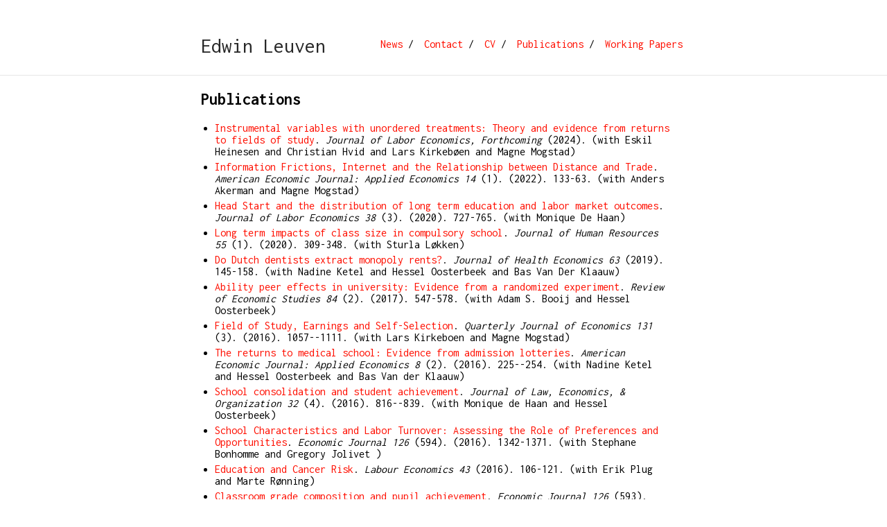

--- FILE ---
content_type: text/html; charset=utf-8
request_url: https://leuven.economists.nl/pubs/
body_size: 3393
content:
<!DOCTYPE html>
<html>
<head>
    <title>Publications</title>

    <meta charset="utf-8">
    <meta name="viewport" content="width=device-width, initial-scale=1">
    <meta name="keywords" content="blog, accent, , Edwin Leuven, jekyll">
    <meta name="author" content="">
    
    
    
    <meta name="description" content="Edwin Leuven's academic web site. Come here for your empirics-fix...
">
    <link href='https://fonts.googleapis.com/css?family=Inconsolata:400,700' rel='stylesheet' type='text/css'>
    <link rel="alternate" type="application/rss+xml" title="Edwin Leuven RSS" href="/feed.xml" />
    <link rel="stylesheet" href="/css/main.css">
    
    
    <!-- Twitter -->
    <meta name="twitter:card" content="summary">
    <meta name="twitter:title" content="Edwin Leuven">
    <meta name="twitter:description" content="Edwin Leuven's academic web site. Come here for your empirics-fix...
">
    <meta name="twitter:url" content="//leuven.economists.nl/pubs/">
    
        <meta name="twitter:image" content="">
    
</head>


    <div class="wrapper">
        <div class="navbar container">
            <a id="author-name" class="alignable pull-left" href="//leuven.economists.nl">Edwin Leuven</a>
            <ul class="alignable pull-right navbar-ul">
				 
					
						<li class="alignable pull-right nav-list"><a href="/papers/">Working Papers</a>
                    
						</li>
					 
				 
					
						<li class="alignable pull-right nav-list"><a href="/pubs/">Publications</a>
                    
                        /
                    
						</li>
					 
				 
					
						<li class="alignable pull-right nav-list"><a href="/cv/">CV</a>
                    
                        /
                    
						</li>
					 
				 
					
						<li class="alignable pull-right nav-list"><a href="/contact/">Contact</a>
                    
                        /
                    
						</li>
					 
				 
					
						<li class="alignable pull-right nav-list"><a href="/news/">News</a>
                    
                        /
                    
						</li>
					 
				 
					 
				 
					 
				 
					 
				
            </ul>
        </div>
        <div style="clear:both"></div>
        <hr>
        
            <div class="container content">
                <h2>Publications</h2>
   
    <ul>


	<li><a href="/pub/2024/02/09/iv-unordered.html">Instrumental variables with unordered treatments: Theory and evidence from returns to fields of study</a>. 
		
			<i>
			Journal of Labor Economics, Forthcoming
			
			</i>
			
				(2024).
			
		
		
		
			
			
			(with Eskil Heinesen and Christian Hvid and Lars Kirkebøen  and Magne Mogstad)
		
	 </li>

	<li><a href="/pub/2022/01/06/Information-Frictions-Internet-Distance-and-Trade.html">Information Frictions, Internet and the Relationship between Distance and Trade</a>. 
		
			<i>
			American Economic Journal: Applied Economics
			
				14
			
			</i>
			
				(1).
			
				(2022).
			
			 133-63.
			
		
		
		
			
			
			(with Anders Akerman  and Magne Mogstad)
		
	 </li>

	<li><a href="/pub/2019/05/20/Head-Start-and-the-distribution.html">Head Start and the distribution of long term education and labor market outcomes</a>. 
		
			<i>
			Journal of Labor Economics
			
				38
			
			</i>
			
				(3).
			
				(2020).
			
			 727-765.
			
		
		
		
			
			
			(with  Monique De Haan)
		
	 </li>

	<li><a href="/pub/2018/06/20/class-size.html">Long term impacts of class size in compulsory school</a>. 
		
			<i>
			Journal of Human Resources
			
				55
			
			</i>
			
				(1).
			
				(2020).
			
			 309-348.
			
		
		
		
			
			
			(with  Sturla Løkken)
		
	 </li>

	<li><a href="/pub/2018/11/02/dentists-extract-rents.html">Do Dutch dentists extract monopoly rents?</a>. 
		
			<i>
			Journal of Health Economics
			
				63
			
			</i>
			
				(2019).
			
			 145-158.
			
		
		
		
			
			
			(with Nadine Ketel  and Hessel Oosterbeek and Bas Van Der Klaauw)
		
	 </li>

	<li><a href="/pub/2017/03/06/Ability-peer-effects-in-university.html">Ability peer effects in university: Evidence from a randomized experiment</a>. 
		
			<i>
			Review of Economic Studies
			
				84
			
			</i>
			
				(2).
			
				(2017).
			
			 547-578.
			
		
		
		
			
			
			(with Adam S. Booij  and Hessel Oosterbeek)
		
	 </li>

	<li><a href="/pub/2017/03/06/Field-of-Study-Earnings-and.html">Field of Study, Earnings and Self-Selection</a>. 
		
			<i>
			Quarterly Journal of Economics
			
				131
			
			</i>
			
				(3).
			
				(2016).
			
			 1057--1111.
			
		
		
		
			
			
			(with Lars Kirkeboen  and Magne Mogstad)
		
	 </li>

	<li><a href="/pub/2017/03/05/The-returns-to-medical-school.html">The returns to medical school: Evidence from admission lotteries</a>. 
		
			<i>
			American Economic Journal: Applied Economics
			
				8
			
			</i>
			
				(2).
			
				(2016).
			
			 225--254.
			
		
		
		
			
			
			(with Nadine Ketel  and Hessel Oosterbeek and Bas Van der Klaauw)
		
	 </li>

	<li><a href="/pub/2017/03/05/School-consolidation-and-student-achievement.html">School consolidation and student achievement</a>. 
		
			<i>
			Journal of Law, Economics, &amp; Organization
			
				32
			
			</i>
			
				(4).
			
				(2016).
			
			 816--839.
			
		
		
		
			
			
			(with Monique de Haan  and Hessel Oosterbeek)
		
	 </li>

	<li><a href="/pub/2017/03/05/Job-Characteristics-and-Labor-Turnover.html">School Characteristics and Labor Turnover: Assessing the Role of Preferences and Opportunities</a>. 
		
			<i>
			Economic Journal
			
				126
			
			</i>
			
				(594).
			
				(2016).
			
			 1342-1371.
			
		
		
		
			
			
			(with Stephane Bonhomme and Gregory Jolivet )
		
	 </li>

	<li><a href="/pub/2017/03/05/Education-and-Cancer-Risk.html">Education and Cancer Risk</a>. 
		
			<i>
			Labour Economics
			
				43
			
			</i>
			
				(2016).
			
			 106-121.
			
		
		
		
			
			
			(with  Erik Plug and Marte Rønning)
		
	 </li>

	<li><a href="/pub/2017/03/05/Classroom-grade-composition-and-pupil.html">Classroom grade composition and pupil achievement</a>. 
		
			<i>
			Economic Journal
			
				126
			
			</i>
			
				(593).
			
				(2016).
			
			 1164-1192.
			
		
		
		
			
			
			(with  Marte Rønning)
		
	 </li>

	<li><a href="/pub/2017/03/05/The-effects-of-medical-school.html">The effects of medical school on health outcomes: Evidence from admission lotteries</a>. 
		
			<i>
			Journal of Health Economics
			
				32
			
			</i>
			
				(2013).
			
			 698-707.
			
		
		
		
			
			
			(with  Hessel Oosterbeek and Inge de Wolf)
		
	 </li>

	<li><a href="/pub/2017/03/05/Broadband-Internet-An-Information-Superhighway.html">Broadband Internet: An Information Superhighway to Sex Crime?</a>. 
		
			<i>
			Review of Economic Studies
			
				80
			
			</i>
			
				(4).
			
				(2013).
			
			 1237-1266.
			
		
		
		
			
			
			(with Manudeep Bhuller and Tarjei Havnes  and Magne Mogstad)
		
	 </li>

	<li><a href="/pub/2017/03/05/The-role-of-information-in.html">The role of information in the take-up of student loans</a>. 
		
			<i>
			Economics of Education Review
			
				31
			
			</i>
			
				(1).
			
				(2012).
			
			 33-44.
			
		
		
		
			
			
			(with Adam S. Booij  and Hessel Oosterbeek)
		
	 </li>

	<li><a href="/pub/2017/03/05/Overeducation-and-mismatch-in-the.html">Overeducation and mismatch in the labor market</a>. 
		
		
			In: E. Hanushek, S. Machin and L. Woessmann, eds. <i>Handbook of the Economics of Education</i>. Elsevier. (2011). 
		
		
			
			
			(with  Hessel Oosterbeek)
		
	 </li>

	<li><a href="/pub/2017/03/05/Incentives-versus-sorting-in-tournaments.html">Incentives versus sorting in tournaments: Evidence from a field experiment</a>. 
		
			<i>
			Journal of Labor Economics
			
				29
			
			</i>
			
				(3).
			
				(2011).
			
			 637-658.
			
		
		
		
			
			
			(with  Hessel Oosterbeek and Joep Sonnemans and Bas van der Klaauw)
		
	 </li>

	<li><a href="/pub/2017/03/05/The-effect-of-financial-rewards.html">The effect of financial rewards on students achievement: Evidence from a randomized experiment</a>. 
		
			<i>
			Journal of the European Economic Association
			
				8
			
			</i>
			
				(6).
			
				(2010).
			
			 1243–1265.
			
		
		
		
			
			
			(with  Hessel Oosterbeek and Bas van der Klaauw)
		
	 </li>

	<li><a href="/pub/2017/03/05/Expanding-schooling-opportunities-for-4-year-olds.html">Expanding schooling opportunities for 4-year-olds</a>. 
		
			<i>
			Economics of Education Review
			
				29
			
			</i>
			
				(3).
			
				(2010).
			
			 319-328.
			
		
		
		
			
			
			(with  Mikael Lindahl and Hessel Oosterbeek and Dinand Webbink)
		
	 </li>

	<li><a href="/pub/2017/03/05/Quasi-experimental-estimates-of-the-effect.html">Quasi-experimental estimates of the effect of class size on achievement in Norway</a>. 
		
			<i>
			Scandinavian Journal of Economics (Special issue on Economics of Education and Human-Capital Accumulation, A. Krueger and A. Björklund, eds.)
			
				110
			
			</i>
			
				(4).
			
				(2008).
			
			 663-693.
			
		
		
		
			
			
			(with   Hessel Oosterbeek and  Marte Roenning)
		
	 </li>

	<li><a href="/pub/2017/03/05/An-alternative-approach-to-estimate.html">An alternative approach to estimate the wage returns to private-sector training</a>. 
		
			<i>
			Journal of Applied Econometrics
			
				23
			
			</i>
			
				(2008).
			
			 423-434.
			
		
		
		
			
			
			(with  Hessel Oosterbeek)
		
	 </li>

	<li><a href="/pub/2017/03/05/The-effect-of-extra-funding.html">The effect of extra funding for disadvantaged students on achievement</a>. 
		
			<i>
			Review of Economics and Statistics
			
				89
			
			</i>
			
				(4).
			
				(2007).
			
			 721-736.
			
		
		
		
			
			
			(with  Mikael Lindahl and Hessel Oosterbeek and Dinand Webbink)
		
	 </li>

	<li><a href="/pub/2017/03/05/Workplace-Training-in-Europe.html">Workplace Training in Europe</a>. 
		
		
			In: Giorgio Brunello and Pietro Garibaldi and Etienne Wasmer, eds. <i>Education and Training in Europe (Ch. 8-13)</i>. Oxford University Press. (2006). 
		
		
			
			
			(with Andrea Bassanini and Alison L. Booth and Giorgio Brunello and Maria De Paola )
		
	 </li>

	<li><a href="/pub/2017/03/05/The-Effectiveness-of-Human-Capital.html">The Effectiveness of Human Capital Policies for Disadvantaged Groups in the Netherlands</a>. 
		
		
			In: P. Peterson and L. Woessmann, eds. <i>Schools and the Equal Opportunity Problem</i>. MIT Press. (2006). 
		
		
			
			
			(with  Hessel Oosterbeek)
		
	 </li>

	<li><a href="/pub/2017/03/05/Worker-reciprocity-and-employer-investment.html">Worker reciprocity and employer investment in training</a>. 
		
			<i>
			Economica
			
				72
			
			</i>
			
				(285).
			
				(2005).
			
			 137-149.
			
		
		
		
			
			
			(with  Hessel Oosterbeek and Randolph Sloof and Chris van Klaveren)
		
	 </li>

	<li><a href="/pub/2017/03/05/The-economics-of-private-sector-training.html">The economics of private-sector training: A review of the literature</a>. 
		
			<i>
			Journal of Economic Surveys
			
				19
			
			</i>
			
				(1).
			
				(2005).
			
			 91--111.
			
		
		
		
	 </li>

	<li><a href="/pub/2017/03/05/Explaining-international-differences-in-male.html">Explaining international differences in male wage inequality by differences in demand and supply of skill</a>. 
		
			<i>
			Economic Journal
			
				114
			
			</i>
			
				(2004).
			
			 466-486.
			
		
		
		
			
			
			(with  Hessel Oosterbeek and Hans van Ophem)
		
	 </li>

	<li><a href="/pub/2017/03/05/Evaluating-the-effect-of-tax.html">Evaluating the effect of tax deductions on training</a>. 
		
			<i>
			Journal of Labor Economics
			
				22
			
			</i>
			
				(1).
			
				(2004).
			
			 461-488.
			
		
		
		
			
			
			(with  Hessel Oosterbeek)
		
	 </li>

	<li><a href="/pub/2017/03/05/An-experimental-comparison-of-reliance.html">An experimental comparison of reliance levels under alternative breach remedies</a>. 
		
			<i>
			The RAND Journal of Economics
			
				34
			
			</i>
			
				(2).
			
				(2003).
			
			 205-222.
			
		
		
		
			
			
			(with Randolph Sloof  and Hessel Oosterbeek and Joep Sonnemans)
		
	 </li>

	<li><a href="/pub/2017/03/05/Wages-and-the-Bargaining-Regime.html">Wages and the Bargaining Regime in a Corporatist Setting</a>. 
		
			<i>
			European Journal of Political Economy
			
				18
			
			</i>
			
				(2002).
			
			 317--331.
			
		
		
		
			
			
			(with Joop Hartog  and Coen Teulings)
		
	 </li>

	<li><a href="/pub/2017/03/05/Firm-specific-human-capital-as-a.html">Firm-specific human capital as a shared investment: Comment</a>. 
		
			<i>
			American Economic Review
			
				91
			
			</i>
			
				(1).
			
				(2001).
			
			 342-347.
			
		
		
		
			
			
			(with  Hessel Oosterbeek)
		
	 </li>

	<li><a href="/pub/2017/03/05/Demand-and-supply-of-work-related.html">Demand and supply of work-related training; evidence from four countries</a>. 
		
			<i>
			Research in Labor Economics
			
				18
			
			</i>
			
				(1999).
			
			 303-330.
			
		
		
		
			
			
			(with  Hessel Oosterbeek)
		
	 </li>

</ul>

    
            </div>
        
    </div>
    

</html>


--- FILE ---
content_type: text/css; charset=utf-8
request_url: https://leuven.economists.nl/css/main.css
body_size: 304
content:
html{height:100%;margin:0;padding:0}body{margin:0;font-family:"Inconsolata";height:100%}a{text-decoration:none;color:#FF0F00}a:hover{text-decoration:underline}hr{border:0;height:0;border-top:1px solid rgba(0,0,0,0.1);border-bottom:1px solid rgba(255,255,255,0.3)}#author-name{font-size:30px;color:#272727;display:inline-block}.navbar{padding:50px 0 50px 0}.navbar-ul{display:inline-block;margin:0;padding:5px 0 5px 0;margin-left:20px}.nav-list{list-style-type:none;margin:0 5px 0 10px}.alignable,.pull-left,.pull-right{display:inline-block}.pull-left{float:left}.pull-right{float:right}.container{max-width:700px;margin:auto}.wrapper{min-height:100%}@media (max-width: 800px){.container{max-width:600px;transition:0.3s ease all}}@media (max-width: 650px){.container{max-width:83%}.navbar-ul{margin-top:5px}}@media (max-width: 580px){#author-name{display:inline-block}}.content a:hover{text-decoration:underline}.content ol{counter-reset:list}.content ol>li{list-style-position:none;position:relative;list-style:none;margin-top:5px;margin-bottom:5px}.content ul>li{margin:5px 0 5px 0}.content ul{padding:0 20px 0 20px}.content ol{padding:0 30px 0 30px}.content ol>li:before{content:"[" counter(list,decimal) "] ";counter-increment:list;position:absolute;left:-30px}.content blockquote{border-left:5px solid #333333;margin:20px 0 20px 0;padding:2px 8px 2px 8px;font-style:italic}.content .profile-picture{height:85px;width:85px;position:relative;margin:-10px 0 0 15px;float:right;border-radius:50%}p .content .profile-picture{padding:0;margin:0}@media (max-width: 480px){.content .profile-picture img{margin-top:-5px}}.content img{text-align:center;width:100%}table{margin:15px 0;border-collapse:collapse;width:100%;padding:0}table tr{border-top:1px solid #cccccc;background-color:white;margin:0;padding:0}table tr:nth-child(2n){background-color:#f8f8f8}table tr th{font-weight:bold;border:1px solid #cccccc;text-align:left;margin:0;padding:6px 13px}table tr td{border:1px solid #cccccc;text-align:left;margin:0;padding:6px 13px}table tr th :first-child,table tr td :first-child{margin:0}table tr th :last-child,table tr td :last-child{margin:0}
